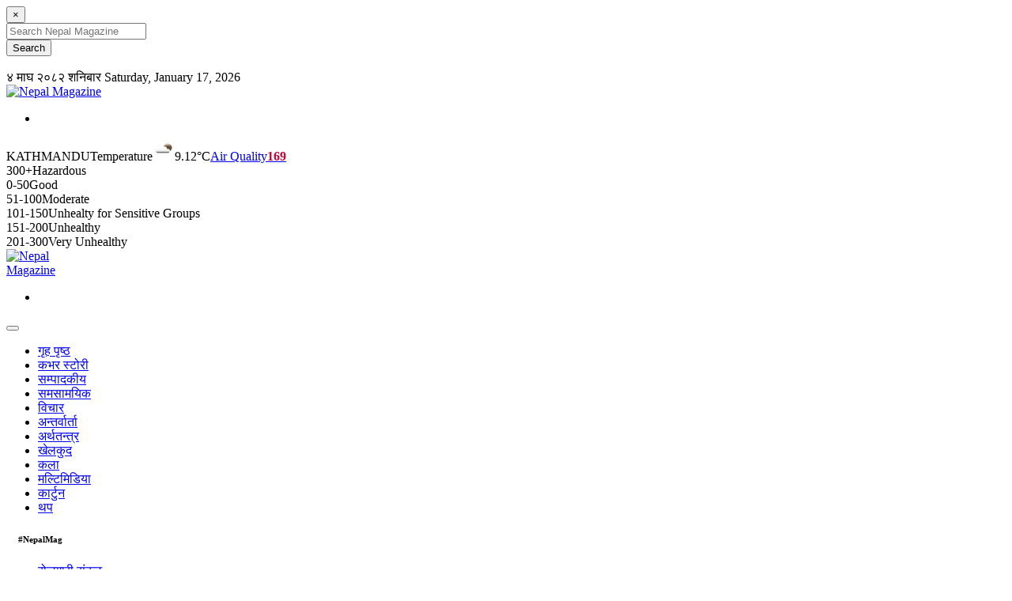

--- FILE ---
content_type: text/html; charset=UTF-8
request_url: https://nepalmag.com.np/nepal-editorial/2020/03/01/1583057834
body_size: 17039
content:
 <!DOCTYPE html><html lang="en"><head><script async src="https://www.googletagmanager.com/gtag/js?id=UA-10805376-12"></script><script>window.dataLayer = window.dataLayer || [];function gtag(){dataLayer.push(arguments);}gtag('js', new Date());gtag('config', 'UA-10805376-12');</script><script async src="https://www.googletagmanager.com/gtag/js?id=UA-10805376-29"></script><script>window.dataLayer = window.dataLayer || [];function gtag(){dataLayer.push(arguments);}gtag('js', new Date());gtag('config', 'UA-10805376-29');</script><script async src="https://securepubads.g.doubleclick.net/tag/js/gpt.js"></script><script async src="https://www.googletagmanager.com/gtag/js?id=UA-10805376-29"></script><script>window.dataLayer = window.dataLayer || [];function gtag(){dataLayer.push(arguments);}gtag('js', new Date());gtag('config', 'UA-10805376-29');</script><meta charset="utf-8"><meta name="robots" content="" ><meta http-equiv="X-UA-Compatible" content="IE=edge"><meta http-equiv="cache-control" content="no-cache" /><meta name="viewport" content="width=device-width, initial-scale=1.0, maximum-scale=1.0, user-scalable=no"><meta name="smartbanner:title" content="Nepal Magazine"><meta name="smartbanner:author" content="Kantipur Media Group"><meta name="smartbanner:price" content="FREE"><meta name="smartbanner:price-suffix-apple" content=" - On the App Store"><meta name="smartbanner:price-suffix-google" content=" - In Google Play"><meta name="smartbanner:icon-apple" content="http://nepal-jcss-cdn.ekantipur.com/images/icon/apple-icon-114x114.png"><meta name="smartbanner:icon-google" content="http://nepal-jcss-cdn.ekantipur.com/images/icon/apple-icon-114x114.png"><meta name="smartbanner:button" content="VIEW"><meta name="smartbanner:button-url-apple" content="https://apps.apple.com/us/app/nepal-weekly-magzine/id1435126776"><meta name="smartbanner:button-url-google" content="https://play.google.com/store/apps/details?id=com.ekantipur.nepal&hl=en"><meta name="smartbanner:enabled-platforms" content="android,ios"><meta name="smartbanner:close-label" content="Close"><title>प्रधानमन्त्रीले सरकारको बदनाम गरे, नेकपा सचिवालयले आफ्नै पार्टीको</title><meta name="description" content="निश्चित व्यक्तिको इच्छापूर्तिका लागि सिंगो प्रक्रिया बन्धक बनाउने कृत्य अब रोकिनुपर्छ ।"><meta name="keyword" content="निश्चित,व्यक्तिको,इच्छापूर्तिका,लागि,सिंगो,प्रक्रिया,बन्धक,बनाउने,कृत्य,अब,रोकिनुपर्छ,।"><meta name="language" content="English"><meta name="revisit-after" content="1 day"><meta property="og:image" content="http://nepal-assets-cdn.ekantipur.com/uploads/source/news/2020/Editorial/NepalMag.jpg"><meta property="og:image:secure_url" content="http://nepal-assets-cdn.ekantipur.com/uploads/source/news/2020/Editorial/NepalMag.jpg"><meta property="og:image:width" content="1050"><meta property="og:image:height" content="515"><meta property="og:image:type" content="image/jpeg" /><meta property="og:title" content="प्रधानमन्त्रीले सरकारको बदनाम गरे, नेकपा सचिवालयले आफ्नै पार्टीको"><meta property="og:type" content="article"/><meta property="og:url" content="http://nepalmag.com.np/nepal-editorial/2020/03/01/1583057834"/><meta property="og:description" content="निश्चित व्यक्तिको इच्छापूर्तिका लागि सिंगो प्रक्रिया बन्धक बनाउने कृत्य अब रोकिनुपर्छ ।"/><meta property="fb:app_id" content="158088097942922" /><meta property="fb:pages" content="283248878478403" /><meta content="@NepalMagazine" property='twitter:site'/><meta name="twitter:card" content="summary_large_image"><meta property='twitter:title' content="प्रधानमन्त्रीले सरकारको बदनाम गरे, नेकपा सचिवालयले आफ्नै पार्टीको"/><meta property='twitter:image' content="http://nepal-assets-cdn.ekantipur.com/uploads/source/news/2020/Editorial/NepalMag.jpg"/><meta name="twitter:description" content="निश्चित व्यक्तिको इच्छापूर्तिका लागि सिंगो प्रक्रिया बन्धक बनाउने कृत्य अब रोकिनुपर्छ ।"/><meta name="twitter:creator" content="@NepalMagazine" /><meta name="twitter:url" content="http://nepalmag.com.np/nepal-editorial/2020/03/01/1583057834" /><link rel="apple-touch-icon" sizes="57x57" href="https://nepal-jcss-cdn.ekantipur.com/images/icon/apple-icon-57x57.png"><link rel="apple-touch-icon" sizes="60x60" href="https://nepal-jcss-cdn.ekantipur.com/images/icon/apple-icon-60x60.png"><link rel="apple-touch-icon" sizes="72x72" href="https://nepal-jcss-cdn.ekantipur.com/images/icon/apple-icon-72x72.png"><link rel="apple-touch-icon" sizes="76x76" href="https://nepal-jcss-cdn.ekantipur.com/images/icon/apple-icon-76x76.png"><link rel="apple-touch-icon" sizes="114x114" href="https://nepal-jcss-cdn.ekantipur.com/images/icon/apple-icon-114x114.png"><link rel="apple-touch-icon" sizes="120x120" href="https://nepal-jcss-cdn.ekantipur.com/images/icon/apple-icon-120x120.png"><link rel="apple-touch-icon" sizes="144x144" href="https://nepal-jcss-cdn.ekantipur.com/images/icon/apple-icon-144x144.png"><link rel="apple-touch-icon" sizes="152x152" href="https://nepal-jcss-cdn.ekantipur.com/images/icon/apple-icon-152x152.png"><link rel="apple-touch-icon" sizes="180x180" href="https://nepal-jcss-cdn.ekantipur.com/images/icon/apple-icon-180x180.png"><link rel="icon" type="image/png" sizes="192x192" href="https://nepal-jcss-cdn.ekantipur.com/images/icon/android-icon-192x192.png"><link rel="icon" type="image/png" sizes="32x32" href="https://nepal-jcss-cdn.ekantipur.com/images/icon/favicon-32x32.png"><link rel="icon" type="image/png" sizes="96x96" href="https://nepal-jcss-cdn.ekantipur.com/images/icon/favicon-96x96.png"><link rel="icon" type="image/png" sizes="16x16" href="https://nepal-jcss-cdn.ekantipur.com/images/icon/favicon-16x16.png"><link rel="manifest" href="https://nepal-jcss-cdn.ekantipur.com/images/icon/manifest.json" crossorigin="use-credentials"><meta name="msapplication-TileColor" content="#fff"><meta name="msapplication-TileImage" content="http://nepal-jcss-cdn.ekantipur.com/images/icon/ms-icon-144x144.png"><meta name="theme-color" content="#fff"><script type="text/javascript" src="https://nepal-jcss-cdn.ekantipur.com/js/vendor/jquery.min.js"></script><link rel='stylesheet' href="https://nepal-jcss-cdn.ekantipur.com/css/commonv3.7.css" /><style>/*Start of Lane Block*/.header-ads{ background:#f6f6f6;margin:0; border-bottom:solid 1px #efefef; position: relative; z-index:0;}.ads-block{/*background:#fff;*/ padding:4rem;}.ads-block img{ max-width: 100%; }.ads-block h1{ margin:0; color: #efefef; font-size:1.3rem;}.close-btn{ position: absolute;right:10px; top:10px; width: 24px; height: 24px; z-index: 2;}.ui-menu{ width: auto; }.close-btn{cursor: pointer;}/*End of Lane Block*//* roadblock */#roadblock-ad {position: fixed;text-align: center;top: 0;height: 100%;width: 100%;z-index: 109;min-height: 500px;}#roadblock-ad .wrap {display: -webkit-flex;display: -ms-flexbox;display: flex;-webkit-align-items: center;align-items: center;-webkit-justify-content: center;justify-content: center;height: 100vh;}#roadblock-ad:before {content: '';position: fixed;width: 100%;height: 100%;left: 0;top: 0;background: rgba(0, 0, 0, 0.8);}#roadblock-ad .image {position: relative;margin: 3% 5% 0;max-height: inherit;overflow:inherit;}@media (min-width: 992px){#roadblock-ad .image {width: 56%;}}@media (min-width: 1440px) and (min-height:992px){#roadblock-ad .image {width: 70%;}}#roadblock-ad img {max-width: 100%;}#roadblock-ad .link {position: absolute;right: 5%;top: 4%;font-size: 1.15em;cursor: pointer;color: #eee;}#roadblock-ad .link>i {color: inherit;font-weight: bold;}#roadblock-ad .link:after {content: '';display: block;width: 0%;background: #aaa;height: 1px;-moz-transition: 0.3s all ease-in;-webkit-transition: 0.3s all ease-in;transition: 0.3s all ease-in;}#roadblock-ad .link:hover:after {width: 100%;}#roadblock-ad .icon-close {cursor: pointer;float: right;height: 28px;width: 28px;position: absolute;line-height: 1.5;color: #ED1B2F;font-size: 1.2em;font-style: normal;}@media ( max-width: 767px ) {#roadblock-ad .icon-close {bottom: -33px;right: -3px;}}@media ( min-width: 768px) {#roadblock-ad .icon-close {top: 21px;right: -36px;}}img.lazy {background: #aaa;height: 100%;width: 100%;}</style><style>/* Enter Your Custom CSS Here */.bookmark-image{display:none !important;}.story-section a{color:red;}.story-section .bg-lightgray.text-centerss {margin-bottom: 20px;}</style> </head><script>window.fbAsyncInit = function() {FB.init({appId : '158088097942922',cookie : true,xfbml : true,version : 'v3.2'});FB.AppEvents.logPageView(); };(function(d, s, id){var js, fjs = d.getElementsByTagName(s)[0];if (d.getElementById(id)) {return;}js = d.createElement(s); js.id = id;js.src = "https://connect.facebook.net/en_US/sdk.js";fjs.parentNode.insertBefore(js, fjs);}(document, 'script', 'facebook-jssdk'));</script><script>/* Auth Scripts*/function isLoggedIn(){if(localStorage.user_details){return true;}else{return false;}}function fbLogin(){FB.login(function(response) {if(response.status=='connected'){var fbID = response.authResponse.userID;doLogin(fbID);}else{FB.login(function(response){fbLogin();});}},true);}function doLogout(){localStorage.clear();showToast('Successfully Logged Out');loadWidget('login','login-wrapper'); }function handleLogin(){form_id = 'login-form';form = document.getElementById(form_id);if(!form.checkValidity()){form.reportValidity();return false;}var postData = {phone: $("#"+form_id).find('.phone-number').val(),password: $("#"+form_id).find('.password').val()};$.ajax({url: 'https://nepal-auth.ekantipur.com/login',type:'post',data: postData,success:function(response){response = JSON.parse(response);if(response.code==200){showToast('Successfully Logged in'); setLoginDetails(response);}else{showToast(response.message,'error'); }}});}function doLogin(id){FB.api("/"+id,function (response) {if (response && !response.error) {name = response.name;var postData = {'fbID':id,'name':name};$.ajax({url:'https://nepal-auth.ekantipur.com/login',type:'post',data:postData,success:function(res){var response = JSON.parse(res);if(response.code=='200'){showToast('Successfully Logged in'); setLoginDetails(response);}else{showToast(response.message,'error');}}});}});}function getAuthentication(){if(isLoggedIn()){return localStorage.authentication;}}function setAuthentication(authentication){if(isLoggedIn()){localStorage.authentication = authentication;}}function setLoginDetails(response){localStorage.user_details = JSON.stringify(response.user_details);localStorage.authentication = response.token;loadWidget('login','login-wrapper');setTimeout(function(){getBookmark();},2000);}function getNewAuthentication(){if(isLoggedIn()){$.ajax({url:'https://nepal-auth.ekantipur.com/login/refreshtoken?token='+getAuthentication(),type:'get',success:function(response){response = JSON.parse(response);if(response.code==200){setAuthentication(response.new_token);}else{doLogout();}},error:function(){doLogout();}});}}function loadWidget(section,wrapper){if(isLoggedIn()){url = "/pages/widget?section=login&token="+getAuthentication();}else{url = "/pages/widget?section=login";}$.ajax({url:url,type:'get',success:function(res){$("#loginForm").remove();$("#"+wrapper).html(res);$(".modal-backdrop").remove();return true;},error:function(){doLogout();}});}function toggleMute() {var video=document.getElementsByClassName("embed-responsive-item")[0];if(video.muted){video.muted = false;} else {video.muted = true;}$(".icon-speaker").toggleClass('mute');}function gaEvent(eventCategory,eventAction,eventLabel,eventValue){ga('send','event',eventCategory,eventAction,eventLabel,eventValue);}function gaPageView(url,title){ga('send', 'pageview',url,{'title':title});}var short_url = window.location.href;</script> </head><body><header id="header" class="u-header u-header__section u-header--abs-top-md u-header--bg-transparent u-header--show-hide-md" data-header-fix-moment="500" data-header-fix-effect="slide"><div id="searchPushTop" class="u-search-push-top"><div class="container position-relative"><div class="u-search-push-top__content"><button type="button" class="close u-search-push-top__close-btn" aria-haspopup="true" aria-expanded="false" aria-controls="searchPushTop" data-unfold-type="jquery-slide" data-unfold-target="#searchPushTop"><span aria-hidden="true">&times;</span></button><form action="/archive" method="get" class="js-focus-state input-group"><input type="search" name="txtSearch" class="form-control" placeholder="Search Nepal Magazine" aria-label="Search Nepal Magazine"><div class="input-group-append"><input type="submit" class="btn btn-sm btn-dark" value="Search"></div></form></div></div></div><div class="u-header__section"><div class="container container-30 py-2 py-md-3"><div class="row no-gutters align-items-center"><div class="col-12 col-sm-6 col-md-5 text-center text-sm-left"><div class="left-side-menu"><div class="ls-menu-link pb-3 d-none"><a href="#" class="btn btn-xs btn-icon btn-text-secondary"><img src="http://nepal-jcss-cdn.ekantipur.com/svgs/menu.svg" alt=""></a></div><div class="top-date-today"><span class="nepali-date d-sm-block pr-2">&#2410; &#2350;&#2366;&#2328; २०८२ &#2358;&#2344;&#2367;&#2348;&#2366;&#2352;</span><span class="english-date d-sm-block"> Saturday, January 17, 2026</span></div></div></div><div class="d-none d-md-block col-md-2"><a class="u-header__navbar-brand u-header__navbar-brand-center" href="/" aria-label="Nepal Magazine"><img src="http://nepal-jcss-cdn.ekantipur.com/images/logo-nepal-magazine.svg" alt="Nepal Magazine" srcset="http://nepal-jcss-cdn.ekantipur.com/images/logo-nepal-magazine.svg"></a></div><div class="col-12 col-sm-6 col-md-5"><div class="right-side-menu text-center text-sm-right"><ul class="ml-auto px-0 mx-0 pt-2 mb-0 d-none d-md-block float-right"><li class="list-inline-item"><a class="btn btn-xs btn-icon btn-text-secondary" href="javascript:;" role="button" aria-haspopup="true" aria-expanded="false" aria-controls="searchPushTop" data-unfold-type="jquery-slide" data-unfold-target="#searchPushTop"><img src="http://nepal-jcss-cdn.ekantipur.com/svgs/magnifying-glass.svg" alt=""></a></li></ul><div class="blocktop-tempwhea"><span class="tempwhea-city">KATHMANDU</span><span class="tempwhea-temp text-left">Temperature<img style="width:28px;" class="mr-3" src="https://openweathermap.org/img/w/02n.png">9.12&#176;C</span><span class="tempwhea-air text-right text-md-left"><a href="/airquality">Air Quality<strong style="color:#cc0033">169</strong></a></span><div class="hover-element"><div class="index-wrap aq1 "><span class="index-data-range">300+</span><span class="label label-hazardous">Hazardous</span></div><div class="index-wrap aq2 "><span class="index-data-range">0-50</span><span class="label label-good">Good</span></div><div class="index-wrap aq3 "><span class="index-data-range">51-100</span><span class="label label-moderate txt-black">Moderate</span></div><div class="index-wrap aq4 "><span class="index-data-range">101-150</span><span class="label label-unhealthySens">Unhealty for Sensitive Groups</span></div><div class="index-wrap aq5 active"><span class="index-data-range">151-200</span><span class="label label-unhealthy">Unhealthy</span></div><div class="index-wrap aq6 "><span class="index-data-range">201-300</span><span class="label label-veryHeal">Very Unhealthy</span></div></div></div> </div></div></div></div></div><div class="main-nav-wrap"><div id="logoAndNav" class="container container-30"><nav class="js-mega-menu navbar navbar-expand-md navbar-expand-lg u-header__navbar u-header__navbar--no-space"><a class="navbar-brand u-header__navbar-brand u-header__navbar-brand-center d-md-none" href="/" aria-label="Nepal Magazine"><img src="http://nepal-jcss-cdn.ekantipur.com/images/logo-nepal-magazine.svg" alt="Nepal Magazine" srcset="http://nepal-jcss-cdn.ekantipur.com/images/logo-nepal-magazine.svg" style="max-width: 60px;"></a><ul class="ml-auto mb-0 mr-2 mt-2 d-sm-noneX d-none"><li class="list-inline-item"><a id="sidebarNavToggler" class="btn btn-xs btn-icon btn-text-secondary" href="javascript:;" role="button" aria-controls="sidebarContent" aria-haspopup="true" aria-expanded="false" data-unfold-event="click" data-unfold-hide-on-scroll="false" data-unfold-target="#sidebarContent"data-unfold-type="css-animation" data-unfold-animation-in="fadeInRight" data-unfold-animation-out="fadeOutRight" data-unfold-duration="500"><img src="http://nepal-jcss-cdn.ekantipur.com/svgs/user.svg" alt=""></a></li></ul><button type="button" class="navbar-toggler btn u-hamburger" aria-label="Toggle navigation" aria-expanded="false" aria-controls="navBar" data-toggle="collapse" data-target="#navBar"><span id="hamburgerTrigger" class="u-hamburger__box"><span class="u-hamburger__inner"></span></span></button><div id="navBar" class="js-main-menu collapse navbar-collapse u-header__navbar-collapse"><ul class="nav navbar-nav u-header__navbar-nav"><li class="nav-item hs-has-mega-menu u-header__nav-item active" data-event="hover" data-animation-in="slideInUp" data-animation-out="fadeOut" data-position="left"><a id="homeMegaMenu" class="nav-link u-header__nav-link u-header__nav-link-toggle" href="/" aria-haspopup="true" aria-expanded="false">गृह पृष्ठ </a></li><li class="nav-item hs-has-mega-menu u-header__nav-item hs-has-mega-menu"><a id="pagesMegaMenu" class="nav-link u-header__nav-link u-header__nav-link-toggle" href="/coverstory" aria-haspopup="true" aria-expanded="false">कभर स्टोरी </a></li><li class="nav-item hs-has-mega-menu u-header__nav-item hs-has-mega-menu"><a id="pagesMegaMenu" class="nav-link u-header__nav-link u-header__nav-link-toggle" href="/nepal-editorial" aria-haspopup="true" aria-expanded="false">सम्पादकीय </a></li><li class="nav-item hs-has-mega-menu u-header__nav-item hs-has-mega-menu"><a id="pagesMegaMenu" class="nav-link u-header__nav-link u-header__nav-link-toggle" href="/contemporary" aria-haspopup="true" aria-expanded="false">समसामयिक </a></li><li class="nav-item hs-has-mega-menu u-header__nav-item hs-has-mega-menu"><a id="pagesMegaMenu" class="nav-link u-header__nav-link u-header__nav-link-toggle" href="/opinion" aria-haspopup="true" aria-expanded="false">विचार </a></li><li class="nav-item hs-has-mega-menu u-header__nav-item hs-has-mega-menu"><a id="pagesMegaMenu" class="nav-link u-header__nav-link u-header__nav-link-toggle" href="/interview" aria-haspopup="true" aria-expanded="false">अन्तर्वार्ता </a></li><li class="nav-item hs-has-mega-menu u-header__nav-item hs-has-mega-menu"><a id="pagesMegaMenu" class="nav-link u-header__nav-link u-header__nav-link-toggle" href="/economy" aria-haspopup="true" aria-expanded="false">अर्थतन्त्र </a></li><li class="nav-item hs-has-mega-menu u-header__nav-item hs-has-mega-menu"><a id="pagesMegaMenu" class="nav-link u-header__nav-link u-header__nav-link-toggle" href="/sports" aria-haspopup="true" aria-expanded="false">खेलकुद </a></li><li class="nav-item hs-has-mega-menu u-header__nav-item hs-has-mega-menu"><a id="pagesMegaMenu" class="nav-link u-header__nav-link u-header__nav-link-toggle" href="/art" aria-haspopup="true" aria-expanded="false">कला </a></li><li class="nav-item hs-has-mega-menu u-header__nav-item hs-has-mega-menu"><a id="pagesMegaMenu" class="nav-link u-header__nav-link u-header__nav-link-toggle" href="/multimedia" aria-haspopup="true" aria-expanded="false">मल्टिमिडिया </a></li><li class="nav-item hs-has-mega-menu u-header__nav-item hs-has-mega-menu"><a id="pagesMegaMenu" class="nav-link u-header__nav-link u-header__nav-link-toggle" href="/cartoon" aria-haspopup="true" aria-expanded="false">कार्टुन </a></li><li class="hs-has-sub-menu"><a id="navLinkPagesAccount" class="nav-link u-header__sub-menu-nav-link u-header__sub-menu-nav-link-toggle" href="javascript:;" aria-haspopup="true" aria-expanded="false" aria-controls="navSubmenuPagesAccount">थप</a><ul id="pagesSubMenu" class="hs-sub-menu u-header__sub-menu" aria-labelledby="pagesMegaMenu" style="min-width: 230px; display: none"><li class="hs-has-sub-menu"><a id="navLinkPagesAccount" class="nav-link u-header__sub-menu-nav-linkX" aria-haspopup="true" aria-expanded="false" aria-controls="navSubmenuPagesAccount" href="/health">स्वास्थ्य </a></li><li class="hs-has-sub-menu"><a id="navLinkPagesAccount" class="nav-link u-header__sub-menu-nav-linkX" aria-haspopup="true" aria-expanded="false" aria-controls="navSubmenuPagesAccount" href="/blog">ब्लग </a></li><li class="hs-has-sub-menu"><a id="navLinkPagesAccount" class="nav-link u-header__sub-menu-nav-linkX" aria-haspopup="true" aria-expanded="false" aria-controls="navSubmenuPagesAccount" href="/travel">यात्रा </a></li><li class="hs-has-sub-menu"><a id="navLinkPagesAccount" class="nav-link u-header__sub-menu-nav-linkX" aria-haspopup="true" aria-expanded="false" aria-controls="navSubmenuPagesAccount" href="/news-creator-2072">समाचार निर्माताहरू - २०७२ </a></li></ul></li></ul></div></nav></div></div></header><script>document.addEventListener("DOMContentLoaded", function(event) { $( ".icon-close" ).click(function() {$( ".header-ads" ).toggleClass('hidden-md');/*$( "#menu" ).menu();*/});$('.ad-close-btn').on('click',function(){$('.header-ads').slideUp();});});$(document).ready(function() { $('.nav a').filter(function(){return this.href==location.href}).parent().addClass('active').siblings().removeClass('active');$('.nav a').click(function(){$(this).parent().addClass('active').siblings().removeClass('active'); });});</script><main id="content" role="main" class="page-detail" ><div class="d-none d-md-block"> <div class="trending-topics"><div class="container container-30"><h6 class="d-inline"><i class="fas fa-chart-line d-none"></i> <svg xmlns="http://www.w3.org/2000/svg" width="15" height="10" viewBox="0 0 15 10"><path id="trending_up_icon-1320183705782029841_0" data-name="trending+up+icon-1320183705782029841_0" d="M16.45,11.534a.8.8,0,1,0,1.6,0v-4.7a.82.82,0,0,0-.8-.837H12.835a.838.838,0,0,0,0,1.674h2.484l-4.484,4.679L8.188,10.591a.779.779,0,0,0-1.123,0L3.251,14.614a.864.864,0,0,0,.034,1.137.778.778,0,0,0,1.089.052l3.252-3.445,2.647,1.762a.779.779,0,0,0,1.123,0L16.45,8.846Z" transform="translate(-3.055 -6)" fill="#fff"/></svg>#NepalMag</h6><ul class=""><li><a href="/nepal-editorial/2020/05/15/1589533684">रोजगारी संकट</a></li><li><a href="/contemporary/2020/05/10/1589131555">कालापानी</a></li><li><a href="/opinion/2020/01/15/20200115154431">कोरोना</a></li><li><a href="/multimedia/2020/03/25/1585161144">कोभिड १९</a></li><li><a href="/sarcasm/2020/03/24/1585041664">लकडाउन</a></li><li><a href="/coverstory/2020/02/12/1581493150">नेकपा</a></li></ul></div></div></div> <div class="news-detail-block-wrap d-lg-flex position-relative mb-4"><div class="container container-30"><div class="row"><div class="bg-lightgray full-width mb-3 mb-md-5"><style>.dfp-ads-wrapper iframe{max-width:100% !important;}.kdaily-ad{max-width:100% !important;}</style><div class=' d-none d-md-block mb-3'><script>window.googletag = window.googletag || {cmd: []};googletag.cmd.push(function() {googletag.defineSlot('/151755912/nepalv2_detail_banner', [970, 120], 'div-gpt-ad-1579085516635-0-0d').addService(googletag.pubads());googletag.pubads().enableSingleRequest();googletag.pubads().collapseEmptyDivs();googletag.enableServices();});</script><div id='div-gpt-ad-1579085516635-0-0d' class='dfp-ads-wrapper text-center'><script>googletag.cmd.push(function() { googletag.display('div-gpt-ad-1579085516635-0-0d'); });</script></div></div><div class='d-md-none'><script>window.googletag = window.googletag || {cmd: []};googletag.cmd.push(function() {googletag.defineSlot('/151755912/nepalv2_detail_banner', [320, 110], 'div-gpt-ad-1579085516635-0-0m').addService(googletag.pubads());googletag.pubads().enableSingleRequest();googletag.pubads().collapseEmptyDivs();googletag.enableServices();});</script><div id='div-gpt-ad-1579085516635-0-0m' class='text-center'><script>googletag.cmd.push(function() { googletag.display('div-gpt-ad-1579085516635-0-0m'); });</script></div></div> </div><div id="stickySocialStartPoint"><div class="js-sticky-block" data-offset-target="#header" data-parent="#stickyBlockStartPoint" data-sticky-view="lg" data-start-point="#stickySocialStartPoint" data-end-point="#stickySocial" data-offset-top="150" data-offset-bottom="170"><div class="social-scroll"><span class="social-scroll__count" style="display:none;"></span><ul class="list-inline"><li class="social-scroll__facebook"><a href="javascript:;" onclick="fbShare('http://nepalmag.com.np/nepal-editorial/2020/03/01/1583057834');" ><img src="http://nepal-jcss-cdn.ekantipur.com/svgs/facebook.svg" alt="फेसबुकमा शेर गरौ" title="फेसबुकमा शेर गरौ"></a></li><li class="social-scroll__twitter"><a href="javascript:;" onclick="twitShare('http://nepalmag.com.np/nepal-editorial/2020/03/01/1583057834','प्रधानमन्त्रीले सरकारको बदनाम गरे, नेकपा सचिवालयले आफ्नै पार्टीको')" ><img src="http://nepal-jcss-cdn.ekantipur.com/svgs/twitter.svg" alt="ट्वीटरमा शेर गरौ" title="ट्वीटरमा शेर गरौ"></a></li><li class="social-scroll__mail"><a href="/cdn-cgi/l/email-protection#[base64]"><img src="http://nepal-jcss-cdn.ekantipur.com/svgs/mail.svg" alt="मेल गरौ " title="मेल गरौ"></a></li></ul></div> </div></div><div class="col-md-8 col-lg-9"><a href="/nepal-editorial" class="btn btn-underline mb-4 pl-0">सम्पादकीय</a><div class="news-detail-block"><h2 class="font-weight-bold mb-3">प्रधानमन्त्रीले सरकारको बदनाम गरे, नेकपा सचिवालयले आफ्नै पार्टीको</h2><p class="title-sub">निश्चित व्यक्तिको इच्छापूर्तिका लागि सिंगो प्रक्रिया बन्धक बनाउने कृत्य अब रोकिनुपर्छ । </p><div class="border"><img src="http://nepal-assets-api.ekantipur.com/thumb.php?src=http://nepal-assets-cdn.ekantipur.com/uploads/source/news/2020/Editorial/NepalMag.jpg&w=900&height=601" alt="प्रधानमन्त्रीले सरकारको बदनाम गरे, नेकपा सचिवालयले आफ्नै पार्टीको" title="प्रधानमन्त्रीले सरकारको बदनाम गरे, नेकपा सचिवालयले आफ्नै पार्टीको"></div><div class="d-flexx justify-content-betweenx my-4"><span class="float-left"><h5 class="text-capitalize"> <span class="article-author"><a href="/author/42253" tabindex="0">बसन्त बस्नेत</a></span></h5> </span><span class="bookmark-share-wrap float-right d-flexx"><a href="javascript:;" data-newsid="16724" onclick="bookmark('16724',this)" class="mr-3" title="संग्रह"><img class="bookmark-image" src="http://nepal-jcss-cdn.ekantipur.com/svgs/bookmark-icon.svg" alt="संग्रह" title="संग्रह"></a><img onclick="fbShare('http://nepalmag.com.np/nepal-editorial/2020/03/01/1583057834');" style="cursor: pointer;" src="http://nepal-jcss-cdn.ekantipur.com/svgs/share-icon.svg" alt="सेयर" title="सेयर"></span></div><div class="clearfix mb-3"></div><div class="updated-time"><div class="float-left mr-1"><img src="http://nepal-jcss-cdn.ekantipur.com/svgs/clock.svg" alt="" title="" width="12" ></div> &#2407;&#2414; &#2347;&#2366;&#2354;&#2381;&#2327;&#2369;&#2344; २०७६ &#2310;&#2311;&#2340;&#2348;&#2366;&#2352; </div><div class="updated-time"><div class="float-left mr-1"><img src="http://nepal-jcss-cdn.ekantipur.com/svgs/pin.svg" alt="" title="" width="12" ></div> काठमाडौं</div><div class="page-detail--content clearfix subscribe--wrapperx" style="position: relative;"><section class="story-section"><p>अस्थिरतामा बानी परेकाले हुनुपर्छ, नेपाली नेताहरूलाई बहुमत फाप्‍ने गरेको देखिन्‍न । ०१५ सालमा कांग्रेसले पाएको बहुमतलाई दरबारले देखिसहेन । ००७ सालमा कांग्रेसबाट पुनर्स्थापित राजाका छोरा महेन्द्रले १० वर्षपछि निर्वाचित प्रधानमन्त्रीलाई थुनेर ‘स्थिरता’ लादे । पञ्चायतको व्यूह तोड्न नेपाललाई ३० वर्ष लाग्यो । </p><div class="bg-lightgray text-centerss"><div class="d-none d-md-block"><a target="_blank" href="https://www.fonepay.com/fonepay-direct" onclick="gtag('event','esewa fixed nepal', {'event_category' : 'Static Ads','event_label' : 'desktop'});"><img src="https://nepal-assets-cdn.ekantipur.com/uploads/source/ads/05ekantipur700100-1592978304.gif" class="img-responsive"></a></div><div class="d-md-none"><a target="_blank" href="https://www.fonepay.com/fonepay-direct" onclick="gtag('event','esewa fixed nepal', {'event_category' : 'Static Ads','event_label' : 'mobile'});"><img src="https://nepal-assets-cdn.ekantipur.com/uploads/source/ads/04ekantipur32055-1592978304.gif" class="img-responsive"></a></div></div><p><br>०४८ मा चुनाव जितेको कांग्रेसलाई आफ्नै बहुमत बोझ भयो । तीन वर्षपछि मध्यावधि चुनावमा पार्टी पराजित भयो । ०५६ मा सोही पार्टीले पाएको बहुमतलाई नेतृत्व गरेका कृष्णप्रसाद भट्टराईलाई कांग्रेसकै अर्का नेता गिरिजाप्रसाद कोइरालाले सत्ताच्युत गराए । बहुमत नपाए पनि ०६४ को संविधानसभा चुनावमा पहिलो पार्टी भएको माओवादीले जनमत सम्हाल्न सकेन ।</p><p><br>पछिल्लो बहुमत मिल्यो नेकपालाई । तर ऊ पनि इतिहासकै दुर्दशाहरूको पुनरावृत्तिबाट आक्रान्त देखियो । अढाई वर्षअघि एमाले–माओवादी एकताको लक्ष्य राखेर चुनावी गठबन्धन गरेका नेताहरूलाई त्यो बहुमत कहाँ लगेर पोखूँ भइरहेको छ । पार्टीले चुनाव जित्दै गर्दा आफूचाहिँ पराजित हुन पुगेका वामदेव गौतम, नारायणकाजी श्रेष्ठको महत्त्वाकांक्षा व्यवस्थापन गर्न खोज्दा नेकपा विवादको भुमरीमा परेको हो । पछिल्ला केही साताका विसंगत बोली–व्यवहार हेर्दा भन्न मन लाग्छ : प्रधानमन्त्री केपी ओली बालुवाटारमा बसेर सरकारको बदनाम गर्दै छन् । नेकपा सचिवालयका नेताहरूचाहिँ कहिले खुमलटार, कहिले भैँसेपाटीमा भेला भएर आफ्नै पार्टीको । </p><p><br>बदनामी यस अर्थमा कि, नेकपाको सचिवालयले वामदेवलाई राष्ट्रिय सभा लैजाने ‘सर्वसम्मत निर्णय’ को दुहाई दिएर संविधानको धज्जी उडाएको छ । यसमा प्रधानमन्त्रीको दोषभाग कम छैन । ओलीले पार्टी सचिवालयलाई संवैधानिक प्रावधान सम्झाउँदै अडान लिएको भए त्यो स्वागतयोग्य हुने थियो । उनी भने उल्टै त्यसको रणनीतिक लाभ लिन अग्रसर भए । आफ्ना प्रतिद्वन्द्वी प्रचण्डलाई साइजमा राख्‍न नारायणकाजीलाई राष्ट्रिय सभा लैजाने तर नारायणकाजीजस्तै चुनाव हारेका वामदेवलाई चाहिँ रोक्न खोज्ने चलाखीको मूल्य उनैले चुकाउनुपर्ने देखिन्छ । </p><p><br>समृद्धि र सुशासनको नारा दिएका प्रधानमन्त्रीलाई त्यो मात्रै बोल्न, गर्न छूट छ, जसलाई संविधानले डोर्‍याउँछ । कमिसन टेपकाण्डका कारण सत्ता–बहिर्गमित गोकुल बाँस्कोटाको प्रकरण छानबिन गर्न वातावरण सहज बनाइदिनु सरकार प्रमुखका रूपमा उनको दायित्व हो । उनी भने पदीय मर्यादा बिर्संदै भ्रष्टाचारले डामिएकाहरूको निर्लज्ज प्रतिरक्षा गरिरहेका छन् । यती होल्डिङ्सजस्ता अनेकौँ स्वार्थ समूहबाट आफू घेरिएको बिर्सेर उनी अमुक व्यापारीलाई ललकार्न पुग्छन् । यस्तो अगतिलो रेकर्ड रचेका ओलीले जतिसुकै चर्काे बोले पनि पार्टी सचिवालय के डराउँथ्यो !</p><p><br>तर नेकपाले बाटो बिराउँदै छ । प्रधानमन्त्रीको बदनामी नेकपा नेताहरूको स्वार्थ–कबच बन्न सक्दैन । नारायणकाजीलाई सांसद बनाउने उसको गलत नजिरको फाइदा अहिले वामदेवले उठाउन खोजेका हुन् । पहिले पनि चुनाव हारेका माधव नेपाललाई प्रधानमन्त्री बनाउँदा क्रमश: माओवादी र कांग्रेसले त्यसको वातावरण बनाइदिएका थिए । पछिल्लो स्थानीय चुनावमा मतगणना बिथोलेर माओवादीले लोकतान्त्रिक अभ्यासलाई हास्यास्पद ठहर गरेकै हो । लोकतन्त्र विधि र नैतिकतामा झल्किनुपर्छ । यसलाई जसले प्राविधिक मुद्दा मात्रै ठान्छ, बदनामी उसैको हुन्छ ।</p><p><br>निश्चित व्यक्तिको इच्छापूर्तिका लागि सिंगो प्रक्रिया बन्धक बनाउने कृत्य अब रोकिनुपर्छ । शक्ति छ भन्दैमा संविधानको आफूखुसी व्याख्या गर्न पाइन्छ र ? सर्वसम्मति छ भन्दैमा जुत्ताको साइज हेरेर खुट्टा काट्‍न पाइन्छ र ?</p></p> </section><div class="author-info clearfix"><picture class="float-left mr-4 mb-2"><a href="/author/basantabasnet" class="img-circle"><img style="width:64px;height:64px;" data-src="http://nepal-assets-cdn.ekantipur.com/uploads/source/author/basanta.jpg" class="lazy"></a></picture><h5 class="mb-1"><a href="/author/basantabasnet">बसन्त बस्नेत</a></h5><p>बसन्त बस्‍नेत नेपाल म्यागजिनका सम्पादक हुन् । उनको '७२ को विस्मय : संविधान मधेस नाकाबन्दी' पुस्तक प्रकाशित छ।</p></div></div> <hr> </div></div><div class="col-md-4 col-lg-3"><h4 class="both-side-lined-heading font-weight-bold mb-4"><span>हाम्रो छनोट</span></h4><article class="block-article clearfix"><div class="image image-sm img-size-85 float-left mt-2X mr-3 main-news-image-wrapper"><figure><a href="/contemporary/2020/06/17/1592393076"> <img class="img-responsive lazy" data-src="http://nepal-assets-api.ekantipur.com/thumb.php?src=http://nepal-assets-cdn.ekantipur.com/uploads/source/news/2020/news/SINHAS-Journal-Cover-Photo.jpg&w=767&height=576"></a></figure></div><h5><a href="/contemporary/2020/06/17/1592393076">एउटा जीवन्त जर्नलका २५ वर्ष</a></h5><p></p><div class="bookmark-share-wrap text-right d-none"><a href="javascript:;" data-newsid="19979" onclick="bookmark('19979',this)" class="mr-3" title="संग्रह"><img class="bookmark-image" src="http://nepal-jcss-cdn.ekantipur.com/svgs/bookmark-icon.svg" alt="संग्रह" title="संग्रह"></a><img onclick="fbShare('http://nepalmag.com.np/contemporary/2020/06/17/1592393076');" style="cursor: pointer;" src="http://nepal-jcss-cdn.ekantipur.com/svgs/share-icon.svg" alt="सेयर" title="सेयर"></div></article><article class="block-article clearfix"><div class="image image-sm img-size-85 float-left mt-2X mr-3 main-news-image-wrapper"><figure><a href="/opinion/2020/06/13/1592053617"> <img class="img-responsive lazy" data-src="http://nepal-assets-api.ekantipur.com/thumb.php?src=http://nepal-assets-cdn.ekantipur.com/uploads/source/news/2020/NotebookBlog/nawaraj-bk-rukum.jpg&w=767&height=576"></a></figure></div><h5><a href="/opinion/2020/06/13/1592053617">उदारवादको निरन्तर अभिनय</a></h5><p></p><div class="bookmark-share-wrap text-right d-none"><a href="javascript:;" data-newsid="19881" onclick="bookmark('19881',this)" class="mr-3" title="संग्रह"><img class="bookmark-image" src="http://nepal-jcss-cdn.ekantipur.com/svgs/bookmark-icon.svg" alt="संग्रह" title="संग्रह"></a><img onclick="fbShare('http://nepalmag.com.np/opinion/2020/06/13/1592053617');" style="cursor: pointer;" src="http://nepal-jcss-cdn.ekantipur.com/svgs/share-icon.svg" alt="सेयर" title="सेयर"></div></article><article class="block-article clearfix"><div class="image image-sm img-size-85 float-left mt-2X mr-3 main-news-image-wrapper"><figure><a href="/contemporary/2020/06/15/1592227780"> <img class="img-responsive lazy" data-src="http://nepal-assets-api.ekantipur.com/thumb.php?src=http://nepal-assets-cdn.ekantipur.com/uploads/source/news/2020/news/salak-1.jpg&w=767&height=576"></a></figure></div><h5><a href="/contemporary/2020/06/15/1592227780">चीनको पछिल्लो कदमले नेपालबाट सालकको तस्करी घट्ला ?</a></h5><p></p><div class="bookmark-share-wrap text-right d-none"><a href="javascript:;" data-newsid="19923" onclick="bookmark('19923',this)" class="mr-3" title="संग्रह"><img class="bookmark-image" src="http://nepal-jcss-cdn.ekantipur.com/svgs/bookmark-icon.svg" alt="संग्रह" title="संग्रह"></a><img onclick="fbShare('http://nepalmag.com.np/contemporary/2020/06/15/1592227780');" style="cursor: pointer;" src="http://nepal-jcss-cdn.ekantipur.com/svgs/share-icon.svg" alt="सेयर" title="सेयर"></div></article><article class="block-article clearfix"><div class="image image-sm img-size-85 float-left mt-2X mr-3 main-news-image-wrapper"><figure><a href="/opinion/2020/06/13/1592048869"> <img class="img-responsive lazy" data-src="http://nepal-assets-api.ekantipur.com/thumb.php?src=http://nepal-assets-cdn.ekantipur.com/uploads/source/news/2020/opinion/grade.jpg&w=767&height=576"></a></figure></div><h5><a href="/opinion/2020/06/13/1592048869">परीक्षामा होइन, जिन्दगीमा चाहियो ‘ए ग्रेड’</a></h5><p></p><div class="bookmark-share-wrap text-right d-none"><a href="javascript:;" data-newsid="19860" onclick="bookmark('19860',this)" class="mr-3" title="संग्रह"><img class="bookmark-image" src="http://nepal-jcss-cdn.ekantipur.com/svgs/bookmark-icon.svg" alt="संग्रह" title="संग्रह"></a><img onclick="fbShare('http://nepalmag.com.np/opinion/2020/06/13/1592048869');" style="cursor: pointer;" src="http://nepal-jcss-cdn.ekantipur.com/svgs/share-icon.svg" alt="सेयर" title="सेयर"></div></article><article class="block-article clearfix"><div class="image image-sm img-size-85 float-left mt-2X mr-3 main-news-image-wrapper"><figure><a href="/contemporary/2020/06/16/1592302716"> <img class="img-responsive lazy" data-src="http://nepal-assets-api.ekantipur.com/thumb.php?src=http://nepal-assets-cdn.ekantipur.com/uploads/source/news/2020/default/KP-OLI-NEWS.jpg&w=767&height=576"></a></figure></div><h5><a href="/contemporary/2020/06/16/1592302716">ती ओली, यी ओली</a></h5><p></p><div class="bookmark-share-wrap text-right d-none"><a href="javascript:;" data-newsid="19951" onclick="bookmark('19951',this)" class="mr-3" title="संग्रह"><img class="bookmark-image" src="http://nepal-jcss-cdn.ekantipur.com/svgs/bookmark-icon.svg" alt="संग्रह" title="संग्रह"></a><img onclick="fbShare('http://nepalmag.com.np/contemporary/2020/06/16/1592302716');" style="cursor: pointer;" src="http://nepal-jcss-cdn.ekantipur.com/svgs/share-icon.svg" alt="सेयर" title="सेयर"></div></article><div class="js-sticky-block" data-offset-target="#logoAndNav" data-parent="#stickyBlockStartPoint" data-sticky-view="lg" data-start-point="#stickyBlockStartPoint" data-end-point="#stickyBlockEndPoint" data-offset-top="120" data-offset-bottom="170"><div class="sidebar mb-4"><div class="ad-block my-5"></div><div class="epaper-link mb-3 text-center my-5"><h4 class="dash-both dash-both_primary mb-3">ePaper</h4><div class="bg-lightgray full-width text-centerss"><div class="d-none d-md-block"><a target="_blank" href="https://epaper.ekantipur.com" onclick="gtag('event','', {'event_category' : 'Static Ads','event_label' : 'desktop'});"><img src="https://nepal-assets-cdn.ekantipur.com/uploads/source/ads/Cover11111.jpg" class="img-responsive"></a></div><div class="d-md-none"><a target="_blank" href="https://epaper.ekantipur.com" onclick="gtag('event','', {'event_category' : 'Static Ads','event_label' : 'mobile'});"><img src="https://nepal-assets-cdn.ekantipur.com/uploads/source/ads/Cover11111.jpg" class="img-responsive"></a></div></div> </div><div class="ad-block my-5"></div><div class="twitter-feed-wrap mb-4"><a class="twitter-timeline" data-height="700" data-theme="light" data-link-color="#E81C4F" href="https://twitter.com/NepalMagazine?ref_src=twsrc%5Etfw">Tweets by NepalMagazine</a><script data-cfasync="false" src="/cdn-cgi/scripts/5c5dd728/cloudflare-static/email-decode.min.js"></script><script async src="https://platform.twitter.com/widgets.js" charset="utf-8"></script></div></div></div></div> </div></div></div><div class="col-12"><div class=' d-none d-md-block '><script>window.googletag = window.googletag || {cmd: []};googletag.cmd.push(function() {googletag.defineSlot('/151755912/nepalv2_detail_banner', [970, 120], 'div-gpt-ad-1579085516635-0-5d').addService(googletag.pubads());googletag.pubads().enableSingleRequest();googletag.pubads().collapseEmptyDivs();googletag.enableServices();});</script><div id='div-gpt-ad-1579085516635-0-5d' class='dfp-ads-wrapper text-center'><script>googletag.cmd.push(function() { googletag.display('div-gpt-ad-1579085516635-0-5d'); });</script></div></div><div class='d-md-none'><script>window.googletag = window.googletag || {cmd: []};googletag.cmd.push(function() {googletag.defineSlot('/151755912/nepalv2_detail_banner', [320, 110], 'div-gpt-ad-1579085516635-0-5m').addService(googletag.pubads());googletag.pubads().enableSingleRequest();googletag.pubads().collapseEmptyDivs();googletag.enableServices();});</script><div id='div-gpt-ad-1579085516635-0-5m' class='text-center'><script>googletag.cmd.push(function() { googletag.display('div-gpt-ad-1579085516635-0-5m'); });</script></div></div> </div><div class="popular-news-section"><div class="container"><hr class="d-none"><h4 class="text-center mb-4 both-side-lined-heading pt-3"><span>सम्बन्धित</span></h4><div><div class="pop-news-carousel-wrap py-3 mb-4"><div><article class="article-image pop-news-block p-3 pb-5 p-md-4 pb-md-6 h-100 position-relative clearfix"><div class="row no-guttersX"><div class="col-12 pr-0X"><div class="image image-sm w-100 mt-0 mr-0 mr-3X"><figure><a href="/nepal-editorial/2020/05/15/1589533684"><img class="img-responsive lazy" data-src="http://nepal-assets-api.ekantipur.com/thumb.php?src=http://nepal-assets-cdn.ekantipur.com/uploads/source/news/2020/Editorial/nepal-magazine-editorial-note.jpg&w=400&height=300"></a></figure></div></div><div class="col-8 d-none"><p>स्वदेशभित्र औपचारिक क्षेत्रभित्र काम गर्ने कर्मचारीहरूदेखि सडकका व्यापार र मजदुरका कुरा, र...</p></div></div><a href="/nepal-editorial/2020/05/15/1589533684"><h6 class="mb-3x font-weight-bold">रोगभन्दा भयानक बन्दै छ रोजगारी संकट [सम्पादकीय टिप्पणी]</h6></a><div class="position-absoluteX w-100 bottom-10X"><span class="article-author float-left"><a href="/author/42253">बसन्त बस्नेत</a></span><span class="bookmark-share-wrap float-right"><a href="javascript:;" data-newsid="19216" onclick="bookmark('19216',this)" class="mr-3 mt-1 float-left" title="संग्रह"><img class="bookmark-image" src="http://nepal-jcss-cdn.ekantipur.com/svgs/bookmark-icon.svg" alt="संग्रह" title="संग्रह"></a><img class="float-right" onclick="fbShare('http://nepalmag.com.np/nepal-editorial/2020/05/15/1589533684');" style="cursor: pointer;" src="http://nepal-jcss-cdn.ekantipur.com/svgs/share-icon.svg" alt="सेयर" title="सेयर"></span></div></article></div><div><article class="article-image pop-news-block p-3 pb-5 p-md-4 pb-md-6 h-100 position-relative clearfix"><div class="row no-guttersX"><div class="col-12 pr-0X"><div class="image image-sm w-100 mt-0 mr-0 mr-3X"><figure><a href="/nepal-editorial/2020/03/22/1584862481"><img class="img-responsive lazy" data-src="http://nepal-assets-api.ekantipur.com/thumb.php?src=http://nepal-assets-cdn.ekantipur.com/uploads/source/news/2020/opinion/special-editorial.jpg&w=400&height=300"></a></figure></div></div><div class="col-8 d-none"><p>समय छँदै देखाइने अग्रसरता यही स्तरमा कायम रहे हामी सम्भवत: यो विश्वव्याधि छल्न सफल राष्ट्र...</p></div></div><a href="/nepal-editorial/2020/03/22/1584862481"><h6 class="mb-3x font-weight-bold">स्वास्थ्य संकटकाल : मिलेर सामना गरौँ [विशेष सम्पादकीय]</h6></a><div class="position-absoluteX w-100 bottom-10X"><span class="article-author float-left"><a href="/author/42253">बसन्त बस्नेत</a></span><span class="bookmark-share-wrap float-right"><a href="javascript:;" data-newsid="17375" onclick="bookmark('17375',this)" class="mr-3 mt-1 float-left" title="संग्रह"><img class="bookmark-image" src="http://nepal-jcss-cdn.ekantipur.com/svgs/bookmark-icon.svg" alt="संग्रह" title="संग्रह"></a><img class="float-right" onclick="fbShare('http://nepalmag.com.np/nepal-editorial/2020/03/22/1584862481');" style="cursor: pointer;" src="http://nepal-jcss-cdn.ekantipur.com/svgs/share-icon.svg" alt="सेयर" title="सेयर"></span></div></article></div><div><article class="article-image pop-news-block p-3 pb-5 p-md-4 pb-md-6 h-100 position-relative clearfix"><div class="row no-guttersX"><div class="col-12 pr-0X"><div class="image image-sm w-100 mt-0 mr-0 mr-3X"><figure><a href="/nepal-editorial/2020/03/15/1584258877"><img class="img-responsive lazy" data-src="http://nepal-assets-api.ekantipur.com/thumb.php?src=http://nepal-assets-cdn.ekantipur.com/uploads/source/news/2020/Editorial/cartoon_corona-and-earth-890_flat.jpg&w=400&height=300"></a></figure></div></div><div class="col-8 d-none"><p>यो संकटोन्मुख घडीमा गर्न सकिने न्यूनतम जिम्मेवारी पनि पूरा नगर्दा आज फेरि एक पटक राज्यका न...</p></div></div><a href="/nepal-editorial/2020/03/15/1584258877"><h6 class="mb-3x font-weight-bold">कोरोना सन्त्रासबीच अभिभावक-राज्यको खोजी</h6></a><div class="position-absoluteX w-100 bottom-10X"><span class="article-author float-left"><a href="/author/42253">बसन्त बस्नेत</a></span><span class="bookmark-share-wrap float-right"><a href="javascript:;" data-newsid="17130" onclick="bookmark('17130',this)" class="mr-3 mt-1 float-left" title="संग्रह"><img class="bookmark-image" src="http://nepal-jcss-cdn.ekantipur.com/svgs/bookmark-icon.svg" alt="संग्रह" title="संग्रह"></a><img class="float-right" onclick="fbShare('http://nepalmag.com.np/nepal-editorial/2020/03/15/1584258877');" style="cursor: pointer;" src="http://nepal-jcss-cdn.ekantipur.com/svgs/share-icon.svg" alt="सेयर" title="सेयर"></span></div></article></div><div><article class="article-image pop-news-block p-3 pb-5 p-md-4 pb-md-6 h-100 position-relative clearfix"><div class="row no-guttersX"><div class="col-12 pr-0X"><div class="image image-sm w-100 mt-0 mr-0 mr-3X"><figure><a href="/nepal-editorial/2020/03/08/1583667551"><img class="img-responsive lazy" data-src="http://nepal-assets-api.ekantipur.com/thumb.php?src=http://nepal-assets-cdn.ekantipur.com/uploads/source/news/2020/Editorial/Nepal-Cartoon.jpg&w=400&height=300"></a></figure></div></div><div class="col-8 d-none"><p>संकटको मौका छोपेर उपभोक्ता लुट्‍ने कार्य सर्वथा निन्दनीय छ । उनीहरूमाथि सरकारले तत्काल कार...</p></div></div><a href="/nepal-editorial/2020/03/08/1583667551"><h6 class="mb-3x font-weight-bold">कोरोनाको नाममा कालाबजारियाको संक्रमण</h6></a><div class="position-absoluteX w-100 bottom-10X"><span class="article-author float-left"><a href="/author/42253">बसन्त बस्नेत</a></span><span class="bookmark-share-wrap float-right"><a href="javascript:;" data-newsid="16927" onclick="bookmark('16927',this)" class="mr-3 mt-1 float-left" title="संग्रह"><img class="bookmark-image" src="http://nepal-jcss-cdn.ekantipur.com/svgs/bookmark-icon.svg" alt="संग्रह" title="संग्रह"></a><img class="float-right" onclick="fbShare('http://nepalmag.com.np/nepal-editorial/2020/03/08/1583667551');" style="cursor: pointer;" src="http://nepal-jcss-cdn.ekantipur.com/svgs/share-icon.svg" alt="सेयर" title="सेयर"></span></div></article></div><div><article class="article-image pop-news-block p-3 pb-5 p-md-4 pb-md-6 h-100 position-relative clearfix"><div class="row no-guttersX"><div class="col-12 pr-0X"><div class="image image-sm w-100 mt-0 mr-0 mr-3X"><figure><a href="/nepal-editorial/2020/03/01/1583057834"><img class="img-responsive lazy" data-src="http://nepal-assets-api.ekantipur.com/thumb.php?src=http://nepal-assets-cdn.ekantipur.com/uploads/source/news/2020/Editorial/NepalMag.jpg&w=400&height=300"></a></figure></div></div><div class="col-8 d-none"><p>निश्चित व्यक्तिको इच्छापूर्तिका लागि सिंगो प्रक्रिया बन्धक बनाउने कृत्य अब रोकिनुपर्छ ।...</p></div></div><a href="/nepal-editorial/2020/03/01/1583057834"><h6 class="mb-3x font-weight-bold">प्रधानमन्त्रीले सरकारको बदनाम गरे, नेकपा सचिवालयले आफ्नै पार्टीको</h6></a><div class="position-absoluteX w-100 bottom-10X"><span class="article-author float-left"><a href="/author/42253">बसन्त बस्नेत</a></span><span class="bookmark-share-wrap float-right"><a href="javascript:;" data-newsid="16724" onclick="bookmark('16724',this)" class="mr-3 mt-1 float-left" title="संग्रह"><img class="bookmark-image" src="http://nepal-jcss-cdn.ekantipur.com/svgs/bookmark-icon.svg" alt="संग्रह" title="संग्रह"></a><img class="float-right" onclick="fbShare('http://nepalmag.com.np/nepal-editorial/2020/03/01/1583057834');" style="cursor: pointer;" src="http://nepal-jcss-cdn.ekantipur.com/svgs/share-icon.svg" alt="सेयर" title="सेयर"></span></div></article></div><div><article class="article-image pop-news-block p-3 pb-5 p-md-4 pb-md-6 h-100 position-relative clearfix"><div class="row no-guttersX"><div class="col-12 pr-0X"><div class="image image-sm w-100 mt-0 mr-0 mr-3X"><figure><a href="/nepal-editorial/2020/02/23/1582448258"><img class="img-responsive lazy" data-src="http://nepal-assets-api.ekantipur.com/thumb.php?src=http://nepal-assets-cdn.ekantipur.com/uploads/source/news/2020/Editorial/editor1.jpg&w=400&height=300"></a></figure></div></div><div class="col-8 d-none"><p>भ्रष्टाचार आफू पनि नगर्ने, अरूलाई पनि गर्न नदिने प्रधानमन्त्री ओलीको प्रतिबद्धताको वास्तवि...</p></div></div><a href="/nepal-editorial/2020/02/23/1582448258"><h6 class="mb-3x font-weight-bold">राष्ट्रप्रति जवाफदेही नहुने सरकार केको राष्ट्रवादी ?</h6></a><div class="position-absoluteX w-100 bottom-10X"><span class="article-author float-left"><a href="/author/42253">बसन्त बस्नेत</a></span><span class="bookmark-share-wrap float-right"><a href="javascript:;" data-newsid="16514" onclick="bookmark('16514',this)" class="mr-3 mt-1 float-left" title="संग्रह"><img class="bookmark-image" src="http://nepal-jcss-cdn.ekantipur.com/svgs/bookmark-icon.svg" alt="संग्रह" title="संग्रह"></a><img class="float-right" onclick="fbShare('http://nepalmag.com.np/nepal-editorial/2020/02/23/1582448258');" style="cursor: pointer;" src="http://nepal-jcss-cdn.ekantipur.com/svgs/share-icon.svg" alt="सेयर" title="सेयर"></span></div></article></div></div></div></div></div> </main><footer class="main-footer pt-2"><div class="container space-2"><div class="border-bottom pt-5 pb-4"><div class="row justify-content-md-between"><div class="col-12"><h4 class="font-weight-semi-bold mb-4 text-md-center">एप्स डाउनलोड गर्नुहोस्</h4></div><div class="col-md-6 text-md-right"><button type="button" class="btn btn-xs btn-dark btn-wide transition-3d-hover text-left mb-2 mb-md-5 mr-1" onclick="openInNewTab('https://apps.apple.com/us/app/nepal-weekly-magzine/id1435126776')";><span class="media align-items-center"><img class="mr-3" src="http://nepal-jcss-cdn.ekantipur.com/svgs/appstore-icon.svg" alt=""><span class="media-body"><span class="d-block">Download on the</span><strong class="font-size-1">App Store</strong></span></span></button></div><div class="col-md-6 text-md-left"><button type="button" class="btn btn-xs btn-dark btn-wide transition-3d-hover text-left mb-4 mb-sm-5" onclick="openInNewTab('https://play.google.com/store/apps/details?id=com.ekantipur.nepal&hl=en')";><span class="media align-items-center"><img class="mr-3" src="http://nepal-jcss-cdn.ekantipur.com/svgs/playstore-icon.svg" alt=""><span class="media-body"><span class="d-block">Get it on</span><strong class="font-size-1">Google Play</strong></span></span></button></div></div><div class="row"><div class="col-md-4 mb-4 mb-lg-0"><h4 class="h6 font-weight-semi-bold">हाम्रा अन्य प्रकाशनहरु</h4><ul class="publications"><li class="kantipur"><a href="https://ekantipur.com/" target="_blank" title="Go to ekantipur">ekantipur</a></li><li class="tv"><a href="https://kantipurtv.com" target="_blank" title="Go to Kantipur Tv">Kantipur TV</a></li><li class="radio-kantipur"><a href="https://radiokantipur.com" target="_blank" title="Go to Radio Kantipur"> Radio Kantipur</a></li><li class="tkp"><a href="https://kathmandupost.com" target="_blank" title="Go to The Kathmandu Post">The Kathmandu Post</a></li><li class="saptahik"><a href="https://saptahik.com.np/" target="_blank" title="Go to Saptahik">saptahik</a></li><li class="nari"><a href="https://narimag.com.np/" target="_blank" title="Go to Nari">Nari</a></li></ul></div><div class="col-md-3 col-lg-4 mb-4 mb-lg-0"><h4 class="h6 font-weight-semi-bold">सम्पर्क गर्नुहोस्</h4><ul class="list-unstyled mb-0"><li><a href="tel:+977015135000">फोन : +९७७-०१-५१३५०००</a></li><li>फ्याक्स : +९७७-०१-५१३५००१</li></ul></div><div class="col-md-5 col-lg-4 mb-4 mb-lg-0"><h4 class="h6 font-weight-semi-bold">विज्ञापन</h4><p class="text-muted"><a href="http://www.kmg.com.np/advertise/" target="_blank">छापामा विज्ञापन गर्न यहाँ सम्पर्क गर्नुहोला»</a></p></div></div></div></div><div class="container text-center pt-2 pb-4 text-copyright"><p class="text-muted mb-0">&copy; 2026 nepalmag.com.np | <a href="https://nepalmag.com.np/pages/privacy-policy">Privacy Policy</a></p></div></footer><aside id="sidebarContent" class="u-sidebar" aria-labelledby="sidebarNavToggler"><div class="u-sidebar__scroller"><div class="u-sidebar__container"><div class="u-header-sidebar__footer-offset"><div class="d-flex align-items-center pt-4 px-5"><button type="button" class="close ml-auto" aria-controls="sidebarContent" aria-haspopup="true" aria-expanded="false" data-unfold-event="click" data-unfold-hide-on-scroll="false" data-unfold-target="#sidebarContent" data-unfold-type="css-animation" data-unfold-animation-in="fadeInRight"data-unfold-animation-out="fadeOutRight" data-unfold-duration="500"><span aria-hidden="true">&times;</span></button></div><div id="login-wrapper"></div><script>loadWidget('login','login-wrapper');</script> </div></div></div></aside><script>$(function(){getBookmarkedNews(); });$(window).on('load', function() {var $headerH = $('header').outerHeight();var $wrap = $('#content');$wrap.css('margin-top', $headerH);}).trigger('load');</script> <div id="snackbar" class="d-none"></div><style>/* The snackbar - position it at the bottom and in the middle of the screen */#snackbar {visibility: hidden; /* Hidden by default. Visible on click */min-width: 250px; /* Set a default minimum width */margin-left: -125px; /* Divide value of min-width by 2 */background-color: #333; /* Black background color */color: #000; /* White text color */text-align: center; /* Centered text */border-radius: 2px; /* Rounded borders */padding:9px 16px; /* Padding */position: fixed; /* Sit on top of the screen */z-index: 1; /* Add a z-index if needed */left: 50%; /* Center the snackbar */bottom: 30px; /* 30px from the bottom */max-width: 350px;overflow: hidden;font-size: .875rem;background-color: rgba(255,255,255,.85);background-clip: padding-box;border: 1px solid rgba(0,0,0,.1);border-radius: .25rem;box-shadow: 0 0.25rem 0.75rem rgba(0,0,0,.1);-webkit-backdrop-filter: blur(10px);backdrop-filter: blur(10px);}/* Show the snackbar when clicking on a button (class added with JavaScript) */#snackbar.show {visibility: visible; /* Show the snackbar *//* Add animation: Take 0.5 seconds to fade in and out the snackbar.However, delay the fade out process for 2.5 seconds */-webkit-animation: fadein 0.5s, fadeout 0.5s 2.5s;animation: fadein 0.5s, fadeout 0.5s 2.5s;}.error {color: red !important;border-color: red !important;}/* Animations to fade the snackbar in and out */@-webkit-keyframes fadein {from {bottom: 0; opacity: 0;}to {bottom: 30px; opacity: 1;}}@keyframes fadein {from {bottom: 0; opacity: 0;}to {bottom: 30px; opacity: 1;}}@-webkit-keyframes fadeout {from {bottom: 30px; opacity: 1;}to {bottom: 0; opacity: 0;}}@keyframes fadeout {from {bottom: 30px; opacity: 1;}to {bottom: 0; opacity: 0;}}</style><script type="text/javascript" src="https://nepal-jcss-cdn.ekantipur.com/js/commonv3.7.js"></script><script>$(document).ready(function(){$('.story-section a').each(function(){$(this).attr('target','_blank');});});$('.image-change').hover(function(){data_src = $(this).attr('data-src');preview_class = $(this).attr('data-class');$('.'+preview_class).attr('src',data_src);});function fbShare(url){window.open("http://www.facebook.com/sharer/sharer.php?u=" + url, "_blank", "toolbar=no, scrollbars=yes, resizable=yes, top=200, left=500, width=600, height=400");}function twitShare(url,title){window.open("http://twitter.com/intent/tweet?text=" + encodeURIComponent(title) + "+" + url + " via @NepalMagazine", "_blank", "toolbar=no, scrollbars=yes, resizable=yes, top=200, left=500, width=600, height=400");}function whatsappShare(url,title){message = title+' '+url;window.open("https://api.whatsapp.com/send?text="+message);}function googleplusShare(url){window.open("https://plus.google.com/share?url="+url, "_blank", "toolbar=no, scrollbars=yes, resizable=yes, top=200, left=500, width=600, height=400");}function isElementVisible(control,loadBefore){if(!control){return;}if(!loadBefore){loadBefore = 500;}var element_position = $(control).offset().top;var scroll_position = $(window).scrollTop();var viewport_height = $(window).height();var element_height = $(control).height();if((scroll_position + viewport_height+loadBefore) > element_position){if((element_position + element_height+loadBefore)>scroll_position ){return true;}}return false;}function checkLazyLoad() {$.each($('img.lazy'), function(i, c) {if (isElementVisible($(c), 10)) {src = $(c).attr('data-src');$(c).attr("src", src);$(c).removeAttr('data-src');$(c).removeClass('lazy');}});}$(window).scroll(function() {checkLazyLoad();});$(document).ready(function(){checkLazyLoad();});function getShareCount(link){$.ajax({url:'http://nepal-api.ekantipur.com/facebook/getsharecount?q='+link,type:'get',success:function(res){response = $.parseJSON(res);if(response.count>=1){$(".social-scroll__count").html(abbrNum(response.count,2));$(".social-scroll__count").show();}}});}function abbrNum(number, decPlaces) {decPlaces = Math.pow(10,decPlaces);var abbrev = [ "K", "M", "B", "T" ];for (var i=abbrev.length-1; i>=0; i--) {var size = Math.pow(10,(i+1)*3);if(size <= number) {number = Math.round(number*decPlaces/size)/decPlaces;if((number == 1000) && (i < abbrev.length - 1)) {number = 1;i++;}number += abbrev[i];break;}}return number;}function openInNewTab(url) {var win = window.open(url, '_blank');win.focus();}function showToast(message,class_name){if(!class_name){class_name = 'success';}if(!message || message==''){return false;}$("#snackbar").html(message);$("#snackbar").attr('class','');$("#snackbar").addClass(class_name);$("#snackbar").addClass('show');setTimeout(function(){$("#snackbar").attr('class','');$('#snackbar').addClass('d-none');$("#snackbar").html('');},5000);}function bookmark(news_id,source){if(!source){source = false;}$.ajax({url:'http://nepal-api.ekantipur.com/bookmark/save?news_id='+news_id+'&token='+getAuthentication(),type:'get',success:function(res){res = JSON.parse(res);if(res.code==200){$("#saved-news-list").prepend(saved_news_template);$(".saved-news-list-template").find('h5').find('a').first().attr('href',res.news_details.link);$(".saved-news-list-template").find('h5').find('a').first().html(res.news_details.title);$(".saved-news-list-template").find('.icon-svg-remove').first().attr('onclick','removeBookmark('+res.news_details.id+',this);');$(".saved-news-list-template").show();$(".saved-news-list-template").removeClass('saved-news-list-template');$("#no-bookmark-message").remove();showToast(res.message, 'success');$(source).find('img').attr('src','http://nepal-jcss-cdn.ekantipur.com/svgs/bookmark-b-active.svg');}else{showToast(res.message,'error');}}});}function getBookmarkCount(){return $("#saved-news-list").find('article').length;}function removeBookmark(news_id,source){$.ajax({url:'http://nepal-api.ekantipur.com/bookmark/remove?news_id='+news_id+'&token='+getAuthentication(),type:'get',success:function(res){res = JSON.parse(res);if(res.code==200){$(source).parent('article').remove();if(getBookmarkCount()<1){html = '<p id="no-bookmark-message">अहिले कुनै संग्रह छैन ।</p>';$("#saved-news-list").html(html);}showToast(res.message);}else{showToast(res.message,'error');}}});}function getBookmark(){$.ajax({url:'http://nepal-api.ekantipur.com/bookmark/get?token='+getAuthentication(),type:'get',success:function(res){res = JSON.parse(res);if(res.length>0){html = '';for(var i=0;i<res.length;i++){news_id = res[i].id;html += '<article class="article-image saved-news-list-template position-relative border border-left-0 border-top-0 border-right-0 pt-3 pt-3 pr-3 pb-3 mb-2 ">';html += '<h5>';html += '<a href="'+res[i].link+'">';html += res[i].title;html += '</a>';html += '</h5>';html += '<span onclick="removeBookmark('+news_id+',this);" class="close position-absolute">×</span>';html += '</article>';}}else{html = '<p id="no-bookmark-message">अहिले कुनै संग्रह छैन ।</p>';}$("#saved-news-list").html(html);}});}getBookmark();$(document).on('copy', function(e) {var sel = window.getSelection();if(short_url && short_url!=''){var url = short_url;}else{var url = window.location.href;}var copyFooter = "<br /><br /><a href='" + url + "'>" + url + "</a>";var copyHolder = $('<div>', {html: getSelectionHtml() + copyFooter,style: {position: 'absolute',left: '-99999px'}});$('body').append(copyHolder);sel.selectAllChildren(copyHolder[0]);window.setTimeout(function() {copyHolder.remove();}, 0);});function getBookmarkedNews(){$.ajax({url: 'http://nepal-api.ekantipur.com/bookmark/getUserSavedNews?token='+getAuthentication(),type: 'get',success:function(res){res = JSON.parse(res);if(res.length>0){for(var i=0;i<res.length;i++){news_id = res[i];$("a[data-newsid='"+news_id+"']").find('.bookmark-image').attr('src' ,'http://nepal-jcss-cdn.ekantipur.com/svgs/bookmark-b-active.svg');}}}});}$(document).ready(function(){getBookmarkedNews(); });function getSelectionHtml() {var html = "";if (typeof window.getSelection != "undefined") {var sel = window.getSelection();if (sel.rangeCount) {var container = document.createElement("div");for (var i = 0, len = sel.rangeCount; i < len; ++i) {container.appendChild(sel.getRangeAt(i).cloneContents());}html = container.innerHTML;}} else if (typeof document.selection != "undefined") {if (document.selection.type == "Text") {html = document.selection.createRange().htmlText;}}return html;}</script><script type="application/ld+json">{"@context": "http://schema.org","@type": "Organization","url": "http://nepalmag.com.np/","logo": "http://nepal-jcss-cdn.ekantipur.com/images/logo-nepal-magazine.svg","contactPoint": [{"@type": "ContactPoint","telephone": "+977-01-5135000","contactType": "customer service","sameAs": ["https://www.facebook.com/NepalMagazine/","https://twitter.com/NepalMagazine/"]}]}</script> <script>setTimeout(function(){$.ajax({type: "get",url: 'http://nepal-api.ekantipur.com/readinghabit/save?id=16724',success: function(res) { } });}, 10000);$( document ).ready(function() {$('.story-section, .story-section *').attr('style','');setTimeout(function(){$.ajax({type: "get",url: 'http://nepal-api.ekantipur.com/readinghabit/save?id=16724',success: function(res) { } });}, 10000);/* footer height remove for wrapper sticky bottom */var footerH = $('.sticky--bottom').innerHeight();var wrap = $('#mainContent');$(window).on('resize', function(){wrap.css('margin-bottom', footerH);}).trigger('resize');getShareCount("http://nepalmag.com.np/nepal-editorial/2020/03/01/1583057834");});function scrollToElement(element){$('html, body').animate({scrollTop: element.offset().top}, 2000);}</script><script type="application/ld+json">{"@context": "http://schema.org","@type": "NewsArticle","mainEntityOfPage": {"@type": "WebPage","@id": "https://google.com/article"},"headline": "प्रधानमन्त्रीले सरकारको बदनाम गरे, नेकपा सचिवालयले आफ्नै पार्टीको","image": {"@type": "ImageObject","url": "http://nepal-assets-cdn.ekantipur.com/uploads/source/news/2020/Editorial/NepalMag.jpg","height": 800,"width": 800},"publisher": {"@type": "Organization","name": "Nepal Magazine","logo": {"@type": "ImageObject","url": "http://nepal-jcss-cdn.ekantipur.com/images/logo-nepal-magazine.svg","width": 839,"height": 129}},"description": "निश्चित व्यक्तिको इच्छापूर्तिका लागि सिंगो प्रक्रिया बन्धक बनाउने कृत्य अब रोकिनुपर्छ ।"}</script><script defer src="https://static.cloudflareinsights.com/beacon.min.js/vcd15cbe7772f49c399c6a5babf22c1241717689176015" integrity="sha512-ZpsOmlRQV6y907TI0dKBHq9Md29nnaEIPlkf84rnaERnq6zvWvPUqr2ft8M1aS28oN72PdrCzSjY4U6VaAw1EQ==" data-cf-beacon='{"version":"2024.11.0","token":"a413e7349e3f44c58256325486590ff9","r":1,"server_timing":{"name":{"cfCacheStatus":true,"cfEdge":true,"cfExtPri":true,"cfL4":true,"cfOrigin":true,"cfSpeedBrain":true},"location_startswith":null}}' crossorigin="anonymous"></script>
</body></html>

--- FILE ---
content_type: text/html; charset=utf-8
request_url: https://www.google.com/recaptcha/api2/aframe
body_size: 268
content:
<!DOCTYPE HTML><html><head><meta http-equiv="content-type" content="text/html; charset=UTF-8"></head><body><script nonce="a2lA3E3Ek3ZRDDbh6nMV3w">/** Anti-fraud and anti-abuse applications only. See google.com/recaptcha */ try{var clients={'sodar':'https://pagead2.googlesyndication.com/pagead/sodar?'};window.addEventListener("message",function(a){try{if(a.source===window.parent){var b=JSON.parse(a.data);var c=clients[b['id']];if(c){var d=document.createElement('img');d.src=c+b['params']+'&rc='+(localStorage.getItem("rc::a")?sessionStorage.getItem("rc::b"):"");window.document.body.appendChild(d);sessionStorage.setItem("rc::e",parseInt(sessionStorage.getItem("rc::e")||0)+1);localStorage.setItem("rc::h",'1768593072895');}}}catch(b){}});window.parent.postMessage("_grecaptcha_ready", "*");}catch(b){}</script></body></html>